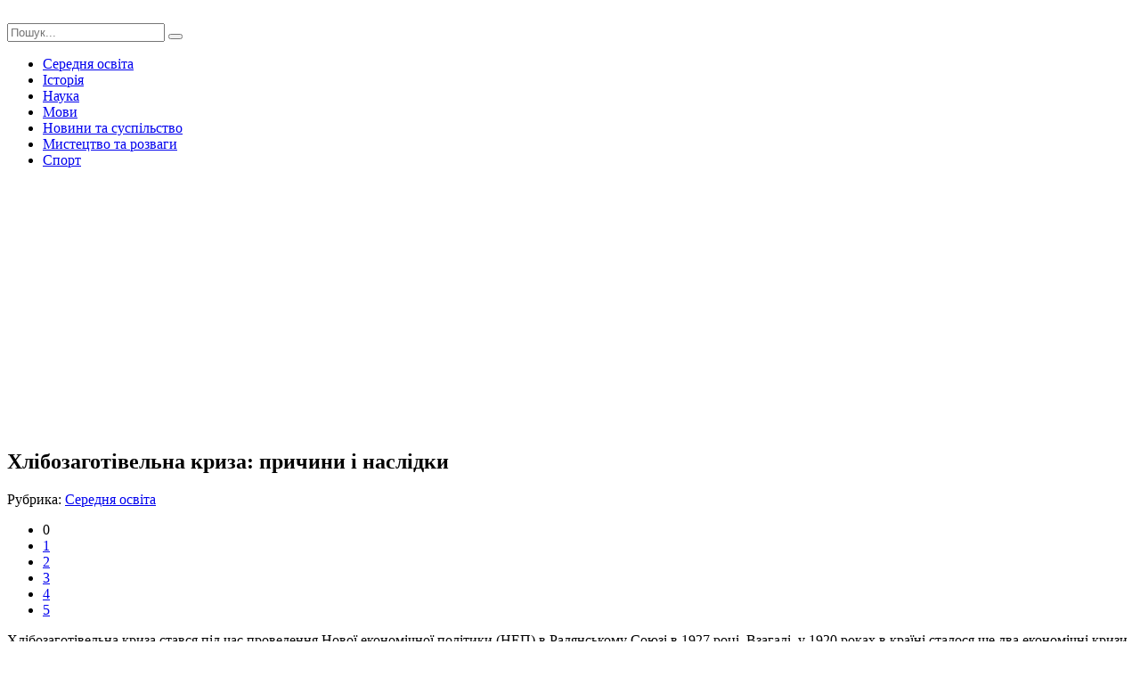

--- FILE ---
content_type: text/html; charset=windows-1251
request_url: https://yrok.pp.ua/serednya-osvta/6809-hlbozagotvelna-kriza-prichini-nasldki.html
body_size: 7817
content:
<!DOCTYPE html>
<html lang="ru">
<head>
	<meta charset="windows-1251">
<title>Хлібозаготівельна криза: причини і наслідки</title>
<meta name="description" content="Стаття присвячена короткому огляду причин і результатів хлібозаготівельного кризи 1927 року. В роботі вказана сутність проблеми та заходи партії., Хлібозаготівельна криза стався під час проведення">
<meta name="keywords" content="Стаття, результатів, причин, огляду, присвячена, короткому, хлібозаготівельного, кризи, заходи, партії, проблеми, сутність, роботі, вказана, Хлібозаготівельна, скоротили, Неврожай, селяни, призвела">
<meta name="generator" content="DataLife Engine (http://dle-news.ru)">
<meta property="og:site_name" content="Урок">
<meta property="og:type" content="article">
<meta property="og:title" content="Хлібозаготівельна криза: причини і наслідки">
<meta property="og:url" content="https://yrok.pp.ua/serednya-osvta/6809-hlbozagotvelna-kriza-prichini-nasldki.html">
<meta property="og:image" content="http://yrok.pp.ua/uploads/posts/2017-03/hlbozagotvelna-kriza-prichini-nasldki_331.jpeg">
<link rel="search" type="application/opensearchdescription+xml" href="https://yrok.pp.ua/engine/opensearch.php" title="Урок">
<link rel="canonical" href="https://yrok.pp.ua/serednya-osvta/6809-hlbozagotvelna-kriza-prichini-nasldki.html">
<link rel="alternate" type="application/rss+xml" title="Урок" href="https://yrok.pp.ua/rss.xml">

<script src="/engine/classes/js/jquery.js?v=23"></script>
<script src="/engine/classes/js/jqueryui.js?v=23" defer></script>
<script src="/engine/classes/js/dle_js.js?v=23" defer></script>
<script src="/engine/classes/highslide/highslide.js?v=23" defer></script>
<script src="/engine/classes/masha/masha.js?v=23" defer></script>
	 <meta name="viewport" content="width=device-width, initial-scale=1.0" />
	  <link rel="shortcut icon" href="/templates/jak-zrobutu/images/favicon.png" />
	  <link href="/templates/jak-zrobutu/style/styles.css" type="text/css" rel="stylesheet" />
	  <link href="/templates/jak-zrobutu/style/engine.css" type="text/css" rel="stylesheet" />
	  <link href="https://fonts.googleapis.com/css?family=PT+Sans:400,400i,700,700i&amp;subset=cyrillic" rel="stylesheet"> 
      <script data-ad-client="ca-pub-5643883857378436" async src="https://pagead2.googlesyndication.com/pagead/js/adsbygoogle.js"></script>
    </head>

<body>

<div class="wrap">
	
	<div class="header-wr">
		<header class="header fx-row fx-middle wrap-center">
			<div class="btn-menu"><span class="fa fa-bars"></span></div>
			<a href="/" class="logo"><img src="/templates/jak-zrobutu/images/logo.png" alt=""></a>
			<div class="logo-desc">
			    
			</div>
			<div class="search-box fx-1">
				<form id="quicksearch" method="post">
					<input type="hidden" name="do" value="search" />
					<input type="hidden" name="subaction" value="search" />
					<input id="story" name="story" placeholder="Пошук..." type="text" />
					<button type="submit" title="Знайти"><span class="fa fa-search"></span></button>
				</form>
			</div>
			
		</header>
	</div>
		
	<!-- END HEADER -->
	
	<div class="nav-bg">
	    <ul class="nav wrap-center clearfix to-mob">
<li><a href="/serednya-osvta">Середня освіта</a></li>
<li><a href="/istorya">Історія</a></li>
<li><a href="/nauka">Наука</a></li>
<li><a href="/movi">Мови</a></li>
<li><a href="/novini-ta-susplstvo">Новини та суспільство</a></li>
<li><a href="/mistectvo-ta-rozvagi">Мистецтво та розваги</a></li>
<li><a href="/sport">Спорт</a></li>
		</ul>
	</div>
	
	<!-- END NAV -->
		
	<div class="wrap-center">

		<main class="main">
			
			
			
			
			
			
		
			<div class="full">
				<div id='dle-content'><article class="full-inner ignore-select">
<script async src="https://pagead2.googlesyndication.com/pagead/js/adsbygoogle.js"></script>
<!-- невс -->
<ins class="adsbygoogle"
     style="display:block"
     data-ad-client="ca-pub-5643883857378436"
     data-ad-slot="1463763905"
     data-ad-format="auto"
     data-full-width-responsive="true"></ins>
<script>
     (adsbygoogle = window.adsbygoogle || []).push({});
</script>
	<div class="full-page">
	
		<div class="fimg" data-img="http://yrok.pp.ua/uploads/posts/2017-03/hlbozagotvelna-kriza-prichini-nasldki_331.jpeg">
			<h1>Хлібозаготівельна криза: причини і наслідки </h1>
		</div>
		<div class="fcols fx-row">
			<div class="fleft">
				<div class="fleft-sticky">
					
					<div class="fmeta">Рубрика: <a href="https://yrok.pp.ua/serednya-osvta/">Середня освіта</a></div>
					
					
					<div class="mrating"><div id='ratig-layer-6809'>
	<div class="rating">
		<ul class="unit-rating">
		<li class="current-rating" style="width:0%;">0</li>
		<li><a href="#" title="Погано" class="r1-unit" onclick="doRate('1', '6809'); return false;">1</a></li>
		<li><a href="#" title="Задовільно" class="r2-unit" onclick="doRate('2', '6809'); return false;">2</a></li>
		<li><a href="#" title="Середньо" class="r3-unit" onclick="doRate('3', '6809'); return false;">3</a></li>
		<li><a href="#" title="Добре" class="r4-unit" onclick="doRate('4', '6809'); return false;">4</a></li>
		<li><a href="#" title="Відмінно" class="r5-unit" onclick="doRate('5', '6809'); return false;">5</a></li>
		</ul>
	</div>
</div></div>
										
				</div>
			</div>
			
			<div class="fmid fx-1">
				<div class="ftext-wr">
					
					<div class="ftext full-text clearfix">
						Хлібозаготівельна криза стався під час проведення Нової економічної політики (НЕП) в Радянському Союзі в 1927 році. Взагалі, у 1920 роках в країні сталося ще два  економічні кризи,  які свідчили про серйозні проблеми не тільки в аграрному, але і промисловому секторі господарства. На жаль, для їх подолання влада не вдавалася до ринкових методів, а до адміністративно-наказової системи, вирішуючи проблеми в примусовому порядку, що ще більше погіршувало економічне становище селян і робітників.     <br />  <br />   <br />     <div align="center"><!--dle_image_begin:http://yrok.pp.ua/uploads/posts/2017-03/hlbozagotvelna-kriza-prichini-nasldki_331.jpeg|--><img src="/uploads/posts/2017-03/hlbozagotvelna-kriza-prichini-nasldki_331.jpeg" alt="Хлібозаготівельна криза: причини і наслідки" title="Хлібозаготівельна криза: причини і наслідки"  /><!--dle_image_end--></div>  <h2> Передумови </h2>  Причини хлібозаготівельного кризи слід шукати в економічній політиці, що проводиться партією більшовиків у 1920-ті роки. Незважаючи на програму лібералізації економіки, запропоновану свого часу Ст. Леніним, нове керівництво країни на чолі з В. Сталіним воліла діяти адміністративними методами, віддаючи перевагу розвитку аграрного сектора, а промислових підприємств.   Справа в тому, що вже в середині 1920 років країна стала активно купувати та виробляти промислову продукцію за рахунок села. Експорт зерна став головним завданням уряду, так як кошти, отримані від його продажу, були необхідні для індустріалізації. Хлібозаготівельна криза була викликана нерівними цінами на промислову і сільську продукцію. Держава купувала хліб у селян за заниженою ціною, в той час як штучно завищувало ціни промтоварів.    Така політики призвела до того, що селяни скоротили продажу зерна. Неврожай в деяких регіонах країни призвів до погіршення ситуації в країні, прискоривши згортання Непу.   <div align="center"><!--dle_image_begin:http://yrok.pp.ua/uploads/posts/2017-03/hlbozagotvelna-kriza-prichini-nasldki_332.jpeg|--><img src="/uploads/posts/2017-03/hlbozagotvelna-kriza-prichini-nasldki_332.jpeg" alt="Хлібозаготівельна криза: причини і наслідки" title="Хлібозаготівельна криза: причини і наслідки"  /><!--dle_image_end--></div>  <h2> Проблема закупівель </h2>  Ціни на зерно, які пропонувало держава селянам, були явно занижені порівняно з ринковими, що суперечило принципам Непу, які припускали вільний економічний обмін між містом і селом. Однак з-за політики держави, яка дбала насамперед про розвиток промисловості, селяни скоротили продаж зерна, навіть зменшили посівні площі, що дало привід партійному керівництву звинуватити село. А між тим, занижені ціни на зерно не стимулювали селян розвивати аграрне виробництво.     <br />  <br />   <br />     Так, взимку 1927-1928 років вони поставили державі 300 мільйонів пудів зерна, і це було більш ніж на один мільйон менше, ніж у минулому році. При цьому слід зазначити, що урожай в той час вийшов дуже хороший. Селяни страждали не тільки через занижених цін, але і від дефіциту промислових товарів, які були їм так необхідні для аграрного виробництва. Ситуація загострилася ще й з-за того, що на пунктах здавання зерна державі часто виникали заворушення, крім того, в селі активно поширювалися чутки про можливий початок війни, що посилювало індиферентність сільських виробників до своєї справи.  <h2> Сутність проблеми </h2>  Хлібозаготівельна криза призвела до того, що у держави скоротилися доходи, необхідні для закупівлі промислових товарів за кордоном.   <div align="center"><!--TBegin:http://yrok.pp.ua/uploads/posts/2017-03/hlbozagotvelna-kriza-prichini-nasldki_373.jpeg|--><a href="http://yrok.pp.ua/uploads/posts/2017-03/hlbozagotvelna-kriza-prichini-nasldki_373.jpeg" rel="highslide" class="highslide"><img src="/uploads/posts/2017-03/thumbs/hlbozagotvelna-kriza-prichini-nasldki_373.jpeg" alt='Хлібозаготівельна криза: причини і наслідки' title='Хлібозаготівельна криза: причини і наслідки'  /></a><!--TEnd--></div>   Також зрив закупівель зерна в селі призвів до того, що план розвитку промисловості опинився під загрозою. Тоді партія взяла курс на примусове вилучення хліба у тих селян, які відмовлялися продавати державі зерно за спеціальним, закупівельними цінами, які були нижче ринкових.      <br />    <h2> Заходи партії </h2>  Хлібозаготівельна криза викликала відповідну реакцію в керівництві країни, яке прийняло рішення забирати надлишки продукції, для чого були створені спеціальні інспекції в різні райони країни (Сталін очолив групу, яка вирушила в Сибір). Крім того, почалися масштабні чистки на місцях. В сільрадах і партійних осередках звільнялися ті, хто, на думку вищого керівництва, не справлявся з поставками хліба державі. Також формувалися спеціальні загони бідняків, які вилучали хліб у куркулів, за що отримували в нагороду 25 відсотків зерна.  <h2> Результати </h2>  Хлібозаготівельна криза 1927 р. привів до остаточного згортання Непу. Влада відмовилася від плану створення кооперацій, на чому свого часу наполягав Ленін, і прийняла рішення кардинально трансформувати аграрний сектор, створивши нові форми взаємодії села і держави у вигляді колгоспів і машинно-транспортних станцій (МТС).   <div align="center"><!--TBegin:http://yrok.pp.ua/uploads/posts/2017-03/hlbozagotvelna-kriza-prichini-nasldki_454.jpeg|--><a href="http://yrok.pp.ua/uploads/posts/2017-03/hlbozagotvelna-kriza-prichini-nasldki_454.jpeg" rel="highslide" class="highslide"><img src="/uploads/posts/2017-03/thumbs/hlbozagotvelna-kriza-prichini-nasldki_454.jpeg" alt='Хлібозаготівельна криза: причини і наслідки' title='Хлібозаготівельна криза: причини і наслідки'  /></a><!--TEnd--></div>   Проблеми з постачанням хліба в міста призвела до того, що партія ввела продовольчі і промислові картки, скасовані після закінчення Громадянської війни. Оскільки промисловий сектор функціонував нормально за рахунок активної підтримки держави, то у всіх бідах були звинувачені кулаки – заможні селяни. Сталін висунув тезу про загострення класової боротьби, що дало привід звернути НЕП і перейти до колективізації у селі і індустріалізації в містах. В результаті селяни були об'єднані у великі господарства, продукція яких надходила державі, що дозволило в досить короткий термін створити найбільшу промислову базу в державі.
					</div>

				</div>
				<div class="full-comms ignore-select" id="full-comms">
					<!--dleaddcomments-->
					<!--dlecomments-->
					<!--dlenavigationcomments-->
				</div>
			</div>
			
			<div class="fright">
				<div class="rkl-sticky">
										<center><script async src="//pagead2.googlesyndication.com/pagead/js/adsbygoogle.js"></script>
<!-- отговори зелений -->
<ins class="adsbygoogle"
     style="display:inline-block;width:240px;height:400px"
     data-ad-client="ca-pub-5643883857378436"
     data-ad-slot="2965151106"></ins>
<script>
(adsbygoogle = window.adsbygoogle || []).push({});
</script></center>
				</div>
			</div>
			
		</div>
		
	</div>
<script async src="https://pagead2.googlesyndication.com/pagead/js/adsbygoogle.js"></script>
<!-- невс -->
<ins class="adsbygoogle"
     style="display:block"
     data-ad-client="ca-pub-5643883857378436"
     data-ad-slot="1463763905"
     data-ad-format="auto"
     data-full-width-responsive="true"></ins>
<script>
     (adsbygoogle = window.adsbygoogle || []).push({});
</script>
	
	<div class="rels">
		<div class="mtitle">Добрі поради по темі</div>
		<div class="fx-row">
			        <script async src="//pagead2.googlesyndication.com/pagead/js/adsbygoogle.js"></script>
<!-- для порад -->
<ins class="adsbygoogle"
     style="display:block"
     data-ad-client="ca-pub-5643883857378436"
     data-ad-slot="7594427102"
     data-ad-format="autorelaxed"></ins>
<script>
(adsbygoogle = window.adsbygoogle || []).push({});
</script>
            <a class="short short-thumb short-rel" href="https://yrok.pp.ua/serednya-osvta/13795-prodpodatok-ce-scho-take.html">
	<div class="short-thumb-img img-resp img-fit">
		<img src="/uploads/posts/2018-03/thumbs/prodpodatok-ce-scho-take_741.jpeg" alt="Продподаток - це що таке?">
	</div>
	<div class="short-thumb-desc">
		<div class="short-thumb-cat">Середня освіта</div>
		<div class="short-thumb-title">Продподаток - це що таке?</div>
	</div>
</a><a class="short short-thumb short-rel" href="https://yrok.pp.ua/serednya-osvta/13743-srsr-plyusi-mnusi-ekonomki-poltiki-osvti-ta-zhittya.html">
	<div class="short-thumb-img img-resp img-fit">
		<img src="/uploads/posts/2018-03/thumbs/srsr-plyusi-mnusi-ekonomki-poltiki-osvti-ta-zhittya_521.jpeg" alt="СРСР: плюси і мінуси економіки, політики, освіти та життя">
	</div>
	<div class="short-thumb-desc">
		<div class="short-thumb-cat">Середня освіта</div>
		<div class="short-thumb-title">СРСР: плюси і мінуси економіки, політики, освіти та життя</div>
	</div>
</a><a class="short short-thumb short-rel" href="https://yrok.pp.ua/serednya-osvta/13523-rol-znachennya-party-v-srsr.html">
	<div class="short-thumb-img img-resp img-fit">
		<img src="/uploads/posts/2018-03/thumbs/rol-znachennya-party-v-srsr_831.jpeg" alt="Роль і значення партій в СРСР">
	</div>
	<div class="short-thumb-desc">
		<div class="short-thumb-cat">Середня освіта</div>
		<div class="short-thumb-title">Роль і значення партій в СРСР</div>
	</div>
</a><a class="short short-thumb short-rel" href="https://yrok.pp.ua/novini-ta-susplstvo/8007-ekonomchniy-spad-ponyattya-prichini-nasldki.html">
	<div class="short-thumb-img img-resp img-fit">
		<img src="/uploads/posts/2017-04/thumbs/ekonomchniy-spad-ponyattya-prichini-nasldki_971.jpeg" alt="Економічний спад: поняття, причини і наслідки">
	</div>
	<div class="short-thumb-desc">
		<div class="short-thumb-cat">Новини та суспільство</div>
		<div class="short-thumb-title">Економічний спад: поняття, причини і наслідки</div>
	</div>
</a><a class="short short-thumb short-rel" href="https://yrok.pp.ua/novini-ta-susplstvo/7600-kriza-ce-scho-take-sutnst-prichini-shlyahi-podolannya.html">
	<div class="short-thumb-img img-resp img-fit">
		<img src="/uploads/posts/2017-04/thumbs/kriza-ce-scho-take-sutnst-prichini-shlyahi-podolannya_311.jpeg" alt="Криза - це що таке? Сутність, причини, шляхи подолання">
	</div>
	<div class="short-thumb-desc">
		<div class="short-thumb-cat">Новини та суспільство</div>
		<div class="short-thumb-title">Криза - це що таке? Сутність, причини, шляхи подолання</div>
	</div>
</a><a class="short short-thumb short-rel" href="https://yrok.pp.ua/serednya-osvta/6810-canstiy-voden-formula-klas-nebezpeki.html">
	<div class="short-thumb-img img-resp img-fit">
		<img src="/uploads/posts/2017-03/thumbs/canstiy-voden-formula-klas-nebezpeki_941.jpeg" alt="Ціаністий водень: формула, клас небезпеки">
	</div>
	<div class="short-thumb-desc">
		<div class="short-thumb-cat">Середня освіта</div>
		<div class="short-thumb-title">Ціаністий водень: формула, клас небезпеки</div>
	</div>
</a><a class="short short-thumb short-rel" href="https://yrok.pp.ua/novini-ta-susplstvo/4906-nozhic-cn-scho-ce-take-nozhic-cn-1923-roku-prichini-sutnst-shlyahi-vihodu.html">
	<div class="short-thumb-img img-resp img-fit">
		<img src="/uploads/posts/2017-01/thumbs/nozhic-cn-scho-ce-take-nozhic-cn-1923-roku-prichini-sutnst-shlyahi-vihodu_521.jpeg" alt="Ножиці цін - що це таке? Ножиці цін 1923 року: причини, сутність і шляхи виходу">
	</div>
	<div class="short-thumb-desc">
		<div class="short-thumb-cat">Новини та суспільство</div>
		<div class="short-thumb-title">Ножиці цін - що це таке? Ножиці цін 1923 року: причини, сутність і шляхи виходу</div>
	</div>
</a><a class="short short-thumb short-rel" href="https://yrok.pp.ua/serednya-osvta/3195-lipneviy-kriza-1917-roku-prichini-hd-pdsumki.html">
	<div class="short-thumb-img img-resp img-fit">
		<img src="/uploads/posts/2016-12/thumbs/lipneviy-kriza-1917-roku-prichini-hd-pdsumki_311.jpeg" alt="Липнева криза 1917 року: причини, хід і підсумки">
	</div>
	<div class="short-thumb-desc">
		<div class="short-thumb-cat">Середня освіта</div>
		<div class="short-thumb-title">Липнева криза 1917 року: причини, хід і підсумки</div>
	</div>
</a>
		</div>
	</div>
	
</article></div>
			</div>
		
		</main>
	
	</div>
	
	<!-- END WRAP-CENTER -->
	
	<div class="footer-wr">
		<footer class="footer wrap-center fx-row">
			<div class="ft-desc">
			   Ласкаво просимо на сайт

Щодня на сайті з'являється нова інформація і, отже, кожен день ви можете дізнатися щось нове. Відкривати для себе нове завжди цікаво. Людина кожен день, місяць, рік отримує інформацію. Частина інформації відкидається, частина - залишається. Кожен сам визначає, що йому цікаво, що йому потрібно.
У розділі мови, ви можете знайти уроки вивчення різних мов. А в розділі історія дізнатися як жили перші люди . Кожен розділ універсальний. У них не тільки шкільні матеріали, але і те, чого не вчать навіть у ВУЗах.
Уроки бувають різні. Ми спробували зробити уроки не тільки пізнавальними, але й цікавими.
			</div>
			<div class="ft-menu-col">
				<div class="ft-capt">Рубрики сайту</div>
				<ul class="ft-menu">
					<li><a href="/serednya-osvta">Середня освіта</a></li>
<li><a href="/istorya">Історія</a></li>
<li><a href="/nauka">Наука</a></li>
				</ul>
			</div>
			<div class="ft-menu-col clearfix">
				<div class="ft-capt"></div>
				<ul class="ft-menu">
                 <li><a href="/movi">Мови</a></li>
<li><a href="/novini-ta-susplstvo">Новини та суспільство</a></li>
<li><a href="/mistectvo-ta-rozvagi">Мистецтво та розваги</a></li>
<li><a href="/sport">Спорт</a></li>
				</ul>
				<ul class="ft-menu ft-menu-2">
					
				</ul>
			</div>
			<div class="ft-all-soc">
				<div class="ft-capt">Ми в facebook</div>
				<div class="ft-soc clearfix">
<div class="fb-page" data-href="https://www.facebook.com/poradum/" data-tabs="timeline" data-width="" data-height="70" data-small-header="false" data-adapt-container-width="true" data-hide-cover="false" data-show-facepile="false"><blockquote cite="https://www.facebook.com/poradum/" class="fb-xfbml-parse-ignore"><a href="https://www.facebook.com/poradum/">Корисні Поради</a></blockquote></div>	          

				</div>
			</div>
			<div class="ft-btm fx-row fx-middle">
				<div class="ft-copyr">&copy; При копіюванні матеріалів лінк на наш сайт yrok.pp.ua обовязковий</div>
				<div class="ft-counts">

				</div>
			</div>
		</footer>
	</div>
		
	<!-- END FOOTER -->
	
</div>

<!-- END WRAP -->

<!--noindex-->


	<div class="login-box" id="login-box" title="Авторизация">
		<form method="post">
			<input type="text" name="login_name" id="login_name" placeholder="Ваш логин"/>
			<input type="password" name="login_password" id="login_password" placeholder="Ваш пароль" />
			<button onclick="submit();" type="submit" title="Вход">Войти на сайт</button>
			<input name="login" type="hidden" id="login" value="submit" />
			<div class="lb-check">
				<input type="checkbox" name="login_not_save" id="login_not_save" value="1"/>
				<label for="login_not_save">Не запоминать меня</label> 
			</div>
			<div class="lb-lnk fx-row">
				<a href="https://yrok.pp.ua/index.php?do=lostpassword">Забыли пароль?</a>
				<a href="/?do=register" class="log-register">Регистрация</a>
			</div>
		</form>
	</div>

<!--/noindex-->
<script src="/templates/jak-zrobutu/js/libs.js"></script>
<script>
<!--
var dle_root       = '/';
var dle_admin      = '';
var dle_login_hash = '4e0633c9458435850287577d99b997f7a846a1a7';
var dle_group      = 5;
var dle_skin       = 'jak-zrobutu';
var dle_wysiwyg    = '0';
var quick_wysiwyg  = '0';
var dle_act_lang   = ["Так", "Ні", "Увести", "Скасувати", "Зберегти", "Вилучити", "Завантаження. Будь ласка, зачекайте..."];
var menu_short     = 'Швидке редагування';
var menu_full      = 'Повне редагування';
var menu_profile   = 'Перегляд профілю';
var menu_send      = 'Надіслати повідомлення';
var menu_uedit     = 'Адмін-центр';
var dle_info       = 'Інформація';
var dle_confirm    = 'Підтвердження';
var dle_prompt     = 'Уведення інформації';
var dle_req_field  = 'Заповніть усі необхідні поля';
var dle_del_agree  = 'Ви дійсно хочете вилучити? Цю дію неможливо буде скасувати';
var dle_spam_agree = 'Ви дійсно хочете позначити користувача як спамера? Це призведе до вилучення усіх його коментарів';
var dle_complaint  = 'Зазначте текст Вашої скарги для адміністрації:';
var dle_big_text   = 'Виділено завеликий клаптик тексту.';
var dle_orfo_title = 'Зазначте коментар для адміністрації до знайденої помилки на сторінці';
var dle_p_send     = 'Надіслати';
var dle_p_send_ok  = 'Сповіщення вдало надіслано';
var dle_save_ok    = 'Зміни вдало збережено. Оновити сторінку?';
var dle_reply_title= 'Відповідь на коментар';
var dle_tree_comm  = '0';
var dle_del_news   = 'Вилучити статтю';
var dle_sub_agree  = 'Ви дійсно хочете підписатися на коментарі до цієї публікації?';
var allow_dle_delete_news   = false;

jQuery(function($){

hs.graphicsDir = '/engine/classes/highslide/graphics/';
hs.wrapperClassName = 'rounded-white';
hs.outlineType = 'rounded-white';
hs.numberOfImagesToPreload = 0;
hs.captionEval = 'this.thumb.alt';
hs.showCredits = false;
hs.align = 'center';
hs.transitions = ['expand', 'crossfade'];

hs.lang = { loadingText : 'Завантаження...', playTitle : 'Перегляд слайд-шоу (пропуск)', pauseTitle:'Пауза', previousTitle : 'Попереднє зображення', nextTitle :'Наступне зображення',moveTitle :'Перемістити', closeTitle :'Закрити (Esc)',fullExpandTitle:'Розгорнути до повного розміру',restoreTitle:'Натисніть для закриття картинки, натисніть й утримуйте для переміщення',focusTitle:'Сфокусувати',loadingTitle:'Натисніть, щоб скасувати'
};
hs.slideshowGroup='fullnews'; hs.addSlideshow({slideshowGroup: 'fullnews', interval: 4000, repeat: false, useControls: true, fixedControls: 'fit', overlayOptions: { opacity: .75, position: 'bottom center', hideOnMouseOut: true } });

});
//-->
</script>
<script async defer crossorigin="anonymous" src="https://connect.facebook.net/ru_RU/sdk.js#xfbml=1&version=v9.0" nonce="yszRZ4GF"></script>

</body>
</html>
<!-- DataLife Engine Copyright SoftNews Media Group (http://dle-news.ru) -->


--- FILE ---
content_type: text/html; charset=utf-8
request_url: https://www.google.com/recaptcha/api2/aframe
body_size: 268
content:
<!DOCTYPE HTML><html><head><meta http-equiv="content-type" content="text/html; charset=UTF-8"></head><body><script nonce="uJPejRbQn_jp0Ikeh4Twvg">/** Anti-fraud and anti-abuse applications only. See google.com/recaptcha */ try{var clients={'sodar':'https://pagead2.googlesyndication.com/pagead/sodar?'};window.addEventListener("message",function(a){try{if(a.source===window.parent){var b=JSON.parse(a.data);var c=clients[b['id']];if(c){var d=document.createElement('img');d.src=c+b['params']+'&rc='+(localStorage.getItem("rc::a")?sessionStorage.getItem("rc::b"):"");window.document.body.appendChild(d);sessionStorage.setItem("rc::e",parseInt(sessionStorage.getItem("rc::e")||0)+1);localStorage.setItem("rc::h",'1763479483168');}}}catch(b){}});window.parent.postMessage("_grecaptcha_ready", "*");}catch(b){}</script></body></html>